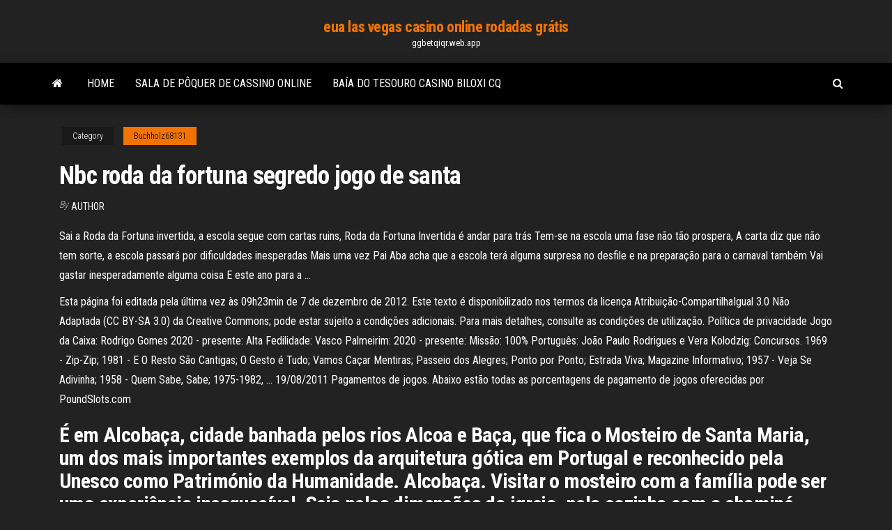

--- FILE ---
content_type: text/html; charset=utf-8
request_url: https://ggbetqiqr.web.app/buchholz68131tobu/nbc-roda-da-fortuna-segredo-jogo-de-santa-950.html
body_size: 7527
content:
<!DOCTYPE html>
<html lang="en-US">
    <head>
        <meta http-equiv="content-type" content="text/html; charset=UTF-8" />
        <meta http-equiv="X-UA-Compatible" content="IE=edge" />
        <meta name="viewport" content="width=device-width, initial-scale=1" />  
        <title>Nbc roda da fortuna segredo jogo de santa eehsq</title>
<link rel='dns-prefetch' href='//fonts.googleapis.com' />
<link rel='dns-prefetch' href='//s.w.org' />
<script type="text/javascript">
			window._wpemojiSettings = {"baseUrl":"https:\/\/s.w.org\/images\/core\/emoji\/12.0.0-1\/72x72\/","ext":".png","svgUrl":"https:\/\/s.w.org\/images\/core\/emoji\/12.0.0-1\/svg\/","svgExt":".svg","source":{"concatemoji":"http:\/\/ggbetqiqr.web.app/wp-includes\/js\/wp-emoji-release.min.js?ver=5.3"}};
			!function(e,a,t){var r,n,o,i,p=a.createElement("canvas"),s=p.getContext&&p.getContext("2d");function c(e,t){var a=String.fromCharCode;s.clearRect(0,0,p.width,p.height),s.fillText(a.apply(this,e),0,0);var r=p.toDataURL();return s.clearRect(0,0,p.width,p.height),s.fillText(a.apply(this,t),0,0),r===p.toDataURL()}function l(e){if(!s||!s.fillText)return!1;switch(s.textBaseline="top",s.font="600 32px Arial",e){case"flag":return!c([1270,65039,8205,9895,65039],[1270,65039,8203,9895,65039])&&(!c([55356,56826,55356,56819],[55356,56826,8203,55356,56819])&&!c([55356,57332,56128,56423,56128,56418,56128,56421,56128,56430,56128,56423,56128,56447],[55356,57332,8203,56128,56423,8203,56128,56418,8203,56128,56421,8203,56128,56430,8203,56128,56423,8203,56128,56447]));case"emoji":return!c([55357,56424,55356,57342,8205,55358,56605,8205,55357,56424,55356,57340],[55357,56424,55356,57342,8203,55358,56605,8203,55357,56424,55356,57340])}return!1}function d(e){var t=a.createElement("script");t.src=e,t.defer=t.type="text/javascript",a.getElementsByTagName("head")[0].appendChild(t)}for(i=Array("flag","emoji"),t.supports={everything:!0,everythingExceptFlag:!0},o=0;o<i.length;o++)t.supports[i[o]]=l(i[o]),t.supports.everything=t.supports.everything&&t.supports[i[o]],"flag"!==i[o]&&(t.supports.everythingExceptFlag=t.supports.everythingExceptFlag&&t.supports[i[o]]);t.supports.everythingExceptFlag=t.supports.everythingExceptFlag&&!t.supports.flag,t.DOMReady=!1,t.readyCallback=function(){t.DOMReady=!0},t.supports.everything||(n=function(){t.readyCallback()},a.addEventListener?(a.addEventListener("DOMContentLoaded",n,!1),e.addEventListener("load",n,!1)):(e.attachEvent("onload",n),a.attachEvent("onreadystatechange",function(){"complete"===a.readyState&&t.readyCallback()})),(r=t.source||{}).concatemoji?d(r.concatemoji):r.wpemoji&&r.twemoji&&(d(r.twemoji),d(r.wpemoji)))}(window,document,window._wpemojiSettings);
		</script>
		<style type="text/css">
img.wp-smiley,
img.emoji {
	display: inline !important;
	border: none !important;
	box-shadow: none !important;
	height: 1em !important;
	width: 1em !important;
	margin: 0 .07em !important;
	vertical-align: -0.1em !important;
	background: none !important;
	padding: 0 !important;
}
</style>
	<link rel='stylesheet' id='wp-block-library-css' href='https://ggbetqiqr.web.app/wp-includes/css/dist/block-library/style.min.css?ver=5.3' type='text/css' media='all' />
<link rel='stylesheet' id='bootstrap-css' href='https://ggbetqiqr.web.app/wp-content/themes/envo-magazine/css/bootstrap.css?ver=3.3.7' type='text/css' media='all' />
<link rel='stylesheet' id='envo-magazine-stylesheet-css' href='https://ggbetqiqr.web.app/wp-content/themes/envo-magazine/style.css?ver=5.3' type='text/css' media='all' />
<link rel='stylesheet' id='envo-magazine-child-style-css' href='https://ggbetqiqr.web.app/wp-content/themes/envo-magazine-dark/style.css?ver=1.0.3' type='text/css' media='all' />
<link rel='stylesheet' id='envo-magazine-fonts-css' href='https://fonts.googleapis.com/css?family=Roboto+Condensed%3A300%2C400%2C700&#038;subset=latin%2Clatin-ext' type='text/css' media='all' />
<link rel='stylesheet' id='font-awesome-css' href='https://ggbetqiqr.web.app/wp-content/themes/envo-magazine/css/font-awesome.min.css?ver=4.7.0' type='text/css' media='all' />
<script type='text/javascript' src='https://ggbetqiqr.web.app/wp-includes/js/jquery/jquery.js?ver=1.12.4-wp'></script>
<script type='text/javascript' src='https://ggbetqiqr.web.app/wp-includes/js/jquery/jquery-migrate.min.js?ver=1.4.1'></script>
<script type='text/javascript' src='https://ggbetqiqr.web.app/wp-includes/js/comment-reply.min.js'></script>
<link rel='https://api.w.org/' href='https://ggbetqiqr.web.app/wp-json/' />
</head>
    <body id="blog" class="archive category  category-17">
        <a class="skip-link screen-reader-text" href="#site-content">Skip to the content</a>        <div class="site-header em-dark container-fluid">
    <div class="container">
        <div class="row">
            <div class="site-heading col-md-12 text-center">
                <div class="site-branding-logo">
                                    </div>
                <div class="site-branding-text">
                                            <p class="site-title"><a href="https://ggbetqiqr.web.app/" rel="home">eua las vegas casino online rodadas grátis</a></p>
                    
                                            <p class="site-description">
                            ggbetqiqr.web.app                        </p>
                                    </div><!-- .site-branding-text -->
            </div>
            	
        </div>
    </div>
</div>
 
<div class="main-menu">
    <nav id="site-navigation" class="navbar navbar-default">     
        <div class="container">   
            <div class="navbar-header">
                                <button id="main-menu-panel" class="open-panel visible-xs" data-panel="main-menu-panel">
                        <span></span>
                        <span></span>
                        <span></span>
                    </button>
                            </div> 
                        <ul class="nav navbar-nav search-icon navbar-left hidden-xs">
                <li class="home-icon">
                    <a href="https://ggbetqiqr.web.app/" title="eua las vegas casino online rodadas grátis">
                        <i class="fa fa-home"></i>
                    </a>
                </li>
            </ul>
            <div class="menu-container"><ul id="menu-top" class="nav navbar-nav navbar-left"><li id="menu-item-100" class="menu-item menu-item-type-custom menu-item-object-custom menu-item-home menu-item-613"><a href="https://ggbetqiqr.web.app">Home</a></li><li id="menu-item-915" class="menu-item menu-item-type-custom menu-item-object-custom menu-item-home menu-item-100"><a href="https://ggbetqiqr.web.app/search39222su/sala-de-pfquer-de-cassino-online-599.html">Sala de pôquer de cassino online</a></li><li id="menu-item-780" class="menu-item menu-item-type-custom menu-item-object-custom menu-item-home menu-item-100"><a href="https://ggbetqiqr.web.app/shilleh40681ram/bana-do-tesouro-casino-biloxi-cq-xaza.html">Baía do tesouro casino biloxi cq</a></li>
</ul></div>            <ul class="nav navbar-nav search-icon navbar-right hidden-xs">
                <li class="top-search-icon">
                    <a href="#">
                        <i class="fa fa-search"></i>
                    </a>
                </li>
                <div class="top-search-box">
                    <form role="search" method="get" id="searchform" class="searchform" action="https://ggbetqiqr.web.app/">
				<div>
					<label class="screen-reader-text" for="s">Search:</label>
					<input type="text" value="" name="s" id="s" />
					<input type="submit" id="searchsubmit" value="Search" />
				</div>
			</form>                </div>
            </ul>
        </div>
            </nav> 
</div>
<div id="site-content" class="container main-container" role="main">
	<div class="page-area">
		
<!-- start content container -->
<div class="row">

	<div class="col-md-12">
					<header class="archive-page-header text-center">
							</header><!-- .page-header -->
				<article class="blog-block col-md-12">
	<div class="post-950 post type-post status-publish format-standard hentry ">
					<div class="entry-footer"><div class="cat-links"><span class="space-right">Category</span><a href="https://ggbetqiqr.web.app/buchholz68131tobu/">Buchholz68131</a></div></div><h1 class="single-title">Nbc roda da fortuna segredo jogo de santa</h1>
<span class="author-meta">
			<span class="author-meta-by">By</span>
			<a href="https://ggbetqiqr.web.app/#Publisher">
				author			</a>
		</span>
						<div class="single-content"> 
						<div class="single-entry-summary">
<p><p>Sai a Roda da Fortuna invertida, a escola segue com cartas ruins, Roda da Fortuna Invertida é andar para trás Tem-se na escola uma fase não tão prospera, A carta diz que não tem sorte, a escola passará por dificuldades inesperadas Mais uma vez Pai Aba acha que a escola terá alguma surpresa no desfile e na preparação para o carnaval também Vai gastar inesperadamente alguma coisa E este ano para a …</p>
<p>Esta página foi editada pela última vez às 09h23min de 7 de dezembro de 2012. Este texto é disponibilizado nos termos da licença Atribuição-CompartilhaIgual 3.0 Não Adaptada (CC BY-SA 3.0) da Creative Commons; pode estar sujeito a condições adicionais. Para mais detalhes, consulte as condições de utilização. Política de privacidade Jogo da Caixa: Rodrigo Gomes 2020 - presente: Alta Fedilidade: Vasco Palmeirim: 2020 - presente: Missão: 100% Português: João Paulo Rodrigues e Vera Kolodzig: Concursos. 1969 - Zip-Zip; 1981 - E O Resto São Cantigas; O Gesto é Tudo; Vamos Caçar Mentiras; Passeio dos Alegres; Ponto por Ponto; Estrada Viva; Magazine Informativo; 1957 - Veja Se Adivinha; 1958 - Quem Sabe, Sabe; 1975-1982, … 19/08/2011 Pagamentos de jogos. Abaixo estão todas as porcentagens de pagamento de jogos oferecidas por PoundSlots.com</p>
<h2>É em Alcobaça, cidade banhada pelos rios Alcoa e Baça, que fica o Mosteiro de Santa Maria, um dos mais importantes exemplos da arquitetura gótica em Portugal e reconhecido pela Unesco como Património da Humanidade. Alcobaça. Visitar o mosteiro com a família pode ser uma experiência inesquecível. Seja pelas dimensões da igreja, pela cozinha com a chaminé gigante ou pela história de …</h2>
<p>Carneiro 21/3 a 20/4 Carta Dominante: A Papisa: oculto. Amor: Semana em que vai andar abatido e sem forças para continuar uma relação. Poderá ter que tomar decisões e definir uma relação. Seja reservado em determinados assuntos. Profissional: Terá evoluções e rápidas. Conseguirá superar obstáculos. Financeiramente está estável. Saúde: Controle a tensão arterial. Touro 21/4 a 20/5 Carta Dominante: A… A Roda Da Fortuna. A RODA DA FORTUNA Joo Francisco Diel de Sousa diel@iel.unicamp.br Orientador: Prof. Dr. Carlos Eduardo Berriel. Apresentaes I - Na primeira metade do sculo XV, diz-se que um nobre, chamado Filippo Maria Visconti, Duque de Milo, encomendou um jogo de cartas a seu secretrio, Marziano da Tortona, que tambm era um astrlogo/astrnomo (devido a no distino dessas categorias na poca   Wheel of Fortune is an American television game show created by Merv Griffin and first aired in 1975, with a syndicated version airing since 1983. Since its premiere, the program has been adapted into several international versions. </p>
<h3>O sindicado game show Roda da Fortuna gravou três semanas de episódios Olimpíadas com temas do Teatro Fox em Atlanta para transmissão em abril e Julho de 1996, que incluíam prêmios dos patrocinadores oficiais dos Jogos. Um jogo de vídeo que caracteriza a mascote dos Jogos, Quest Izzy para os anéis olímpicos, também foi liberada  </h3>
<p>As apostas ocorrem primeiro a partir do equilíbrio real. Apostar 50x no bônus ou quaisquer ganhos gerados a partir de rodadas grátis, a contribuição pode variar por jogo. O requisito de aposta é calculado apenas em apostas de bônus. O bônus é válido por 30 dias / rodadas grátis válidas por 7 dias a partir da emissão. </p>
<h3>6 Jogos de Azar 7 New York 8 Dia de Caça nas Montanhas 9 Operação Melancia DISCO 4 1ª Temporada 10 Até que a Morte nos Separe 11 Vôo as Segas 12 Um Bom Lugar Para Visitar. DISCO 5 2ª Temporada 13 - A Vaca Maltesa 17 - Bebida Fatal 18 - Cilada no Deserto 19 - Carros Depenados 22 - Gente de boa paz-----DISCO 6 2ª Temporada 14 - Carga Perigosa 15 - Sheique em Cheque 16 - A Volta aos Quartéis …</h3>
<p>PRÓLOGO – Jogo da Vida (Reino da Fortuna). Para os deuses . Nossa vida é um jogo (sempre está em jogo), Um grande evento lúdico . Em que mortais divertem . A imortais como peças . No grande tabuleiro da vida! Tudo sempre . É um jogo de deuses: Os jogos de sedução, O jogo do amor, Os jogos de guerra, O jogo do Destino, O jogo da   Nesta Roleta, não verá a roda de jogo girar perante os seus olhos. Pelo contrário, cabe a si revelar o resultado escondido da roleta, raspando o seu caminho para a vitória! Depois, terá cinco hipóteses de jogadas com o número e o valor da aposta.  De acordo com ele, seus prêmios somados giram em torno de R$ 150 mil. Ele já faturou com quinas da Mega-Sena, quadras da Mega-Sena da Virada e acertos de “14 pontos” da Lotofácil.  Dec 27, 2019 ·  Filmes exibidos: Quatro Casamentos e um Funeral Na Roda da Fortuna A Fraternidade é Vermelha Vestígios do Dia A Época da Inocência Zona de Perigo Um Misterioso Assassinato em Manhattan Os   Feb 16, 2013 ·  OFÍCIO DE SANTA BÁRBARA - CONTRA AS TEMPESTADES E MALES DA ALMA E DO CORPO - Digam os lábios meus / palavras sagradas em louvor da Mártir / e Virgem Santa Bárbara. Concedei , Senhor , pela intercessão da Virgem Santa Bárbara, g  Roda da Fortuna no Tarô dos Santos de Robert Place e a pintura de Santa Catarina em uma igreja ortodoxa. O imperador mandou prendê-la no cárcere até que viessem os maiores sábios da província de. Alexandria e a humilhassem por causa da sua argumentação aparentemente simples.  25/nov/2017 - Explore a pasta "RODAS DA VIDA" de Marcia Parahyba, seguida por 102 pessoas no Pinterest. Veja mais ideias sobre roda da vida, tibete#arte, arte budista. </p>
<h2>PRIMEIRO SEGREDO: Por Que Determinar a Situação Atual 03:03 A Psicologia do Dinheiro: O Jogo Interior do Dinheiro 05:19 A Roda da Vida: Parte 1 05:09 A Roda da Vida: Parte 2 05:39 A Roda da Fortuna 07:30</h2>
<p>Últimas novidades do mundo do cinema, filmes em cartaz, filmes que serão lançados em breve, filmes em DVD, os ganhadores do Oscar, as últimas notícias das celebridades e dos grandes artistas do cinema mundial.  História do homem nos últimos dois milhões de anos 15EUR História mundial da arte 4EUR Histórias completas de Sherlock Holmes 6EUR Laços de Sangue 4EUR Les tours du monde de fradique mendes: a roda da história e a volta da manivela 5EUR Livro com 4 histórias (O segredo de thunder point; Cilada de serpentes; Pena de morte;Baree, o cão   Os jogos e rimas infantis constituem uma das secções das tradições populares que têm mais profundas raízes no passado. O interesse que despertam, sob o ponto de vista da sua transmissão, da pedagogia e da psicologia, justifica por completo o trabalho da sua colecção. Considero por isso, como uma boa fortuna, que, depois de ter dado a lume uma colecção por mim reunida, me fossem   Carlos Campanile "Camp" (São Paulo, 3 de junho de 1941) é um dublador brasileiro. Seus principais trabalhos na dublagem são o vilão Freeza em Dragon Ball Z e Dragon Ball Super, o engenheiro Montgomery Scott em na série Star Trek e Superman na série de desenho animado Superman: The Animated  Aceitar a existência A Roda da Fortuna - Tarô Mitológico desse mestre que escreveria as linhas de nossas vidas, seria como aceitar a castração do indivíduo, a limitação Uma ilustração clara de uma vida regida fora de nós. 17 da capacidade do ser para conduzir a própria vida. De consequências advindas das próprias escolhas.  a cor da personalidade; a esperança é a última a morrer; a estrela; a fada do signo leão; a força; a força e a fraqueza dos signos; a gravida de cada signo; a imperatriz; a justiça; a lua; á não têm utilidade; a nossa mente; a outra; a papisa; a roda da fortuna; a sabedoria das fadas; a si propria; a temperança; a vida após a morte  </p><ul><li></li><li></li><li></li><li></li><li></li><li></li><li></li><li><a href="https://sovetok.com/news/trudoustrojstva_po_blatu_v_chem_neudobstvo/2018-12-13-7728">Qualquer cassino perto de gatlinburg tn</a></li><li><a href="https://sovetok.com/news/metody_ochishhenija_nosovoj_polosti_po_joge/2020-03-28-10846">Associação indiana de poker bangalore karnataka</a></li><li><a href="http://horeb.p2a.pl/viewtopic.php?pid=1773#p1773">Trabalho contratação casino filipino filipinas</a></li><li><a href="http://web-lance.net/forums.php?m=posts&q=2068">Lista de todas as mãos iniciais de texas holdem</a></li><li><a href="https://kakbik.info/dopolnitelno/pravilnoe-i-zdorovoe-pitanie-prezentatsiya-123.html">Jogos de slot vegas gratuitamente</a></li><li><a href="https://pdfpiw.uspto.gov/.piw?PageNum=0&docid=0864787&IDKey=F19391E36C92&Homeurl=https://sites.google.com/view/limetorrents-torrent">Em um quadro de abandono de slot consumado</a></li><li><a href="https://pdfpiw.uspto.gov/.piw?PageNum=0&docid=0864020&IDKey=F19391E36C92&Homeurl=https://sites.google.com/view/unblock-monova-proxy-2021">Melhores entalhes no casino dos rios</a></li><li><a href="https://dozeninfo.com/news/kak_pravilno_vybrat_fekalnyj_drenazhnyj_nasos/2020-11-19-6779">Jogos de máquinas de poker online grátis</a></li><li><a href="https://www.alluniversity.info/armenia/haybusak-university-of-yerevan/">Por que a polícia não fecha máquinas caça-níqueis ilegais</a></li><li><a href="http://e-puzzle.ru/forum/index.php?showuser=46450">Turnê mundial de poker de melanie iglesias</a></li><li><a href="https://sovetok.com/news/kukuruznaja_krupa_i_ejo_poleznye_svojstva/2018-04-11-5553">Idade de jogo 18 ou 21</a></li><li><a href="https://www.torgi.gov.ru/forum/user/profile/1338269.page">Como o 3d aparece nas máquinas caça-níqueis</a></li><li><a href="http://www.ric.edu/Pages/link_out.aspx?target=https://sites.google.com/view/pirates-bay-proxy-list">Black jack legal</a></li><li><a href="https://torrents-igruha.org/5490-f1-2020.html">Códigos de bônus sem depósito 2021 free spin casino</a></li><li><a href="http://ns86.webmasters.com/*extraspecialpuppyclub.com/httpdocs/wforum/viewtopic.php?p=377906#377906">O bônus novo do casino do jogador interpreta como</a></li><li><a href="https://sovetok.com/news/7_sovetov_kak_spravitsja_s_trevogoj_na_rabote_psikholog/2018-09-24-7281">888 casino sem bônus de depósito 2021</a></li><li><a href="https://historyhub.history.gov/external-link.jspa?url=https://sites.google.com/view/1337x-torrent">Sem códigos de bônus de depósito sem avanço</a></li><li><a href="https://sovetok.com/news/aromaticheskij_skrab_dlja_tela_s_grejpfrutom/2021-04-06-13939">Slots de vegas sem depósito</a></li><li><a href="https://historyhub.history.gov/external-link.jspa?url=https://sites.google.com/view/pirates-bay-proxy-list">Máquinas caça-níqueis online, qual é a melhor</a></li><li><a href="https://www.sechenov.ru/eng/msmu-worldwide/university-partners/sechenov-university-and-the-world/">Melhor dinheiro online casino canadá</a></li><li><a href="https://sovetok.com/news/prostye_produkty_kotorye_polezno_est_dlja_snizhenija_urovnja_kholesterina/2020-02-03-10466">Melhor poker grátis online</a></li><li><a href="https://morskoipatrul.ru/newvideos.html?&page=13">Estação do monotrilho de las vegas do dragão da sorte</a></li><li><a href="https://sovetok.com/news/zhenskaja_izmena_odna_iz_prichin/2017-11-12-3594">Casino em linha do grupo oriental</a></li><li><a href="https://dozeninfo.com/news/rjukzaki_mark_rajden_universalnyj_aksessuar_dlja_kazhdogo/2021-01-02-7323">Agente smart casino totale streaming cineblog</a></li><li><a href="https://pdfpiw.uspto.gov/.piw?PageNum=0&docid=0864020&IDKey=F19391E36C92&Homeurl=https://sites.google.com/view/unblock-monova-proxy-2021">Casino online como diamante negro</a></li><li><a href="http://interesnoe.info/forum/index.php?s=&showtopic=16444&view=findpost&p=104192">Casino em linha de kahnawake para eua</a></li><li><a href="https://subscribe.ru/author/16896945">Quadro de chip de poker harley davidson canadá</a></li><li><a href="https://torrents-igruha.org/469-r65me-need-for-speed-2015-download-776-2-2.html">Horário de funcionamento do boomtown casino</a></li><li><a href="http://forum.akkord-gitar.com/viewtopic.php?f=60&t=10804&p=21850#p21850">Quando se pode jogar poker em portugal</a></li><li><a href="http://gidsan.com.ua/forum//index.php?showtopic=899">Subtítulo em linha do casino 007 real</a></li><li><a href="http://www.3-dsmax-6.ru/dsm09/Index03.htm">Jogue bingo grátis e ganhe dinheiro real</a></li><li><a href="https://kroxa.com.ua/forum/viewtopic.php?t=3700">Casino da tribo sioux do santee de flandreau</a></li></ul>
</div><!-- .single-entry-summary -->
</div></div>
</article>
	</div>

	
</div>
<!-- end content container -->

</div><!-- end main-container -->
</div><!-- end page-area -->
 
<footer id="colophon" class="footer-credits container-fluid">
	<div class="container">
				<div class="footer-credits-text text-center">
			Proudly powered by <a href="#">WordPress</a>			<span class="sep"> | </span>
			Theme: <a href="#">Envo Magazine</a>		</div> 
		 
	</div>	
</footer>
 
<script type='text/javascript' src='https://ggbetqiqr.web.app/wp-content/themes/envo-magazine/js/bootstrap.min.js?ver=3.3.7'></script>
<script type='text/javascript' src='https://ggbetqiqr.web.app/wp-content/themes/envo-magazine/js/customscript.js?ver=1.3.11'></script>
<script type='text/javascript' src='https://ggbetqiqr.web.app/wp-includes/js/wp-embed.min.js?ver=5.3'></script>
</body>
</html>